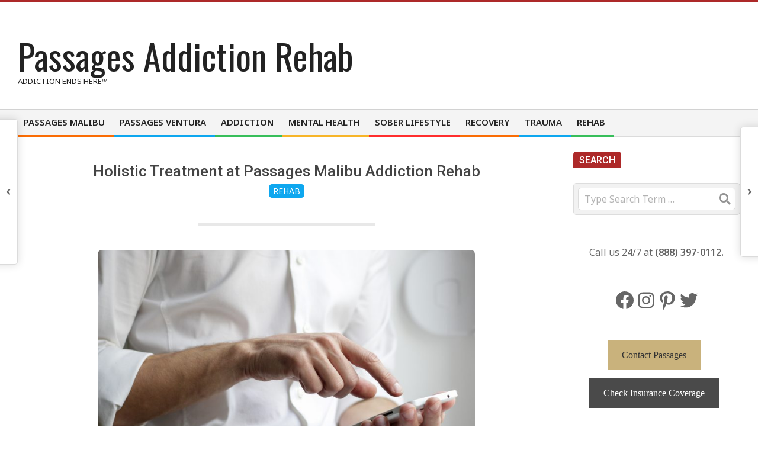

--- FILE ---
content_type: text/html; charset=UTF-8
request_url: https://b.passagesmalibu.com/passages-malibu-learn-more/
body_size: 18156
content:
<!DOCTYPE html>
<html lang="en-US">

<head>
<meta charset="UTF-8" />
<title>Holistic Treatment at Passages Malibu Addiction Rehab &#8211; Passages Addiction Rehab</title>
<meta name='robots' content='max-image-preview:large' />
<meta name="viewport" content="width=device-width, initial-scale=1" />
<meta name="generator" content="Magazine Lume 1.3.4" />
<link rel='dns-prefetch' href='//fonts.googleapis.com' />
<link rel="alternate" type="application/rss+xml" title="Passages Addiction Rehab &raquo; Feed" href="https://b.passagesmalibu.com/feed/" />
<link rel="alternate" title="oEmbed (JSON)" type="application/json+oembed" href="https://b.passagesmalibu.com/wp-json/oembed/1.0/embed?url=https%3A%2F%2Fb.passagesmalibu.com%2Fpassages-malibu-learn-more%2F" />
<link rel="alternate" title="oEmbed (XML)" type="text/xml+oembed" href="https://b.passagesmalibu.com/wp-json/oembed/1.0/embed?url=https%3A%2F%2Fb.passagesmalibu.com%2Fpassages-malibu-learn-more%2F&#038;format=xml" />
<link rel="preload" href="https://b.passagesmalibu.com/wp-content/themes/magazine-lume/library/fonticons/webfonts/fa-solid-900.woff2" as="font" crossorigin="anonymous">
<link rel="preload" href="https://b.passagesmalibu.com/wp-content/themes/magazine-lume/library/fonticons/webfonts/fa-regular-400.woff2" as="font" crossorigin="anonymous">
<link rel="preload" href="https://b.passagesmalibu.com/wp-content/themes/magazine-lume/library/fonticons/webfonts/fa-brands-400.woff2" as="font" crossorigin="anonymous">
		<!-- This site uses the Google Analytics by MonsterInsights plugin v9.11.1 - Using Analytics tracking - https://www.monsterinsights.com/ -->
							<script src="//www.googletagmanager.com/gtag/js?id=G-4GRH01ZEMP"  data-cfasync="false" data-wpfc-render="false" async></script>
			<script data-cfasync="false" data-wpfc-render="false">
				var mi_version = '9.11.1';
				var mi_track_user = true;
				var mi_no_track_reason = '';
								var MonsterInsightsDefaultLocations = {"page_location":"https:\/\/b.passagesmalibu.com\/passages-malibu-learn-more\/"};
								if ( typeof MonsterInsightsPrivacyGuardFilter === 'function' ) {
					var MonsterInsightsLocations = (typeof MonsterInsightsExcludeQuery === 'object') ? MonsterInsightsPrivacyGuardFilter( MonsterInsightsExcludeQuery ) : MonsterInsightsPrivacyGuardFilter( MonsterInsightsDefaultLocations );
				} else {
					var MonsterInsightsLocations = (typeof MonsterInsightsExcludeQuery === 'object') ? MonsterInsightsExcludeQuery : MonsterInsightsDefaultLocations;
				}

								var disableStrs = [
										'ga-disable-G-4GRH01ZEMP',
									];

				/* Function to detect opted out users */
				function __gtagTrackerIsOptedOut() {
					for (var index = 0; index < disableStrs.length; index++) {
						if (document.cookie.indexOf(disableStrs[index] + '=true') > -1) {
							return true;
						}
					}

					return false;
				}

				/* Disable tracking if the opt-out cookie exists. */
				if (__gtagTrackerIsOptedOut()) {
					for (var index = 0; index < disableStrs.length; index++) {
						window[disableStrs[index]] = true;
					}
				}

				/* Opt-out function */
				function __gtagTrackerOptout() {
					for (var index = 0; index < disableStrs.length; index++) {
						document.cookie = disableStrs[index] + '=true; expires=Thu, 31 Dec 2099 23:59:59 UTC; path=/';
						window[disableStrs[index]] = true;
					}
				}

				if ('undefined' === typeof gaOptout) {
					function gaOptout() {
						__gtagTrackerOptout();
					}
				}
								window.dataLayer = window.dataLayer || [];

				window.MonsterInsightsDualTracker = {
					helpers: {},
					trackers: {},
				};
				if (mi_track_user) {
					function __gtagDataLayer() {
						dataLayer.push(arguments);
					}

					function __gtagTracker(type, name, parameters) {
						if (!parameters) {
							parameters = {};
						}

						if (parameters.send_to) {
							__gtagDataLayer.apply(null, arguments);
							return;
						}

						if (type === 'event') {
														parameters.send_to = monsterinsights_frontend.v4_id;
							var hookName = name;
							if (typeof parameters['event_category'] !== 'undefined') {
								hookName = parameters['event_category'] + ':' + name;
							}

							if (typeof MonsterInsightsDualTracker.trackers[hookName] !== 'undefined') {
								MonsterInsightsDualTracker.trackers[hookName](parameters);
							} else {
								__gtagDataLayer('event', name, parameters);
							}
							
						} else {
							__gtagDataLayer.apply(null, arguments);
						}
					}

					__gtagTracker('js', new Date());
					__gtagTracker('set', {
						'developer_id.dZGIzZG': true,
											});
					if ( MonsterInsightsLocations.page_location ) {
						__gtagTracker('set', MonsterInsightsLocations);
					}
										__gtagTracker('config', 'G-4GRH01ZEMP', {"forceSSL":"true"} );
										window.gtag = __gtagTracker;										(function () {
						/* https://developers.google.com/analytics/devguides/collection/analyticsjs/ */
						/* ga and __gaTracker compatibility shim. */
						var noopfn = function () {
							return null;
						};
						var newtracker = function () {
							return new Tracker();
						};
						var Tracker = function () {
							return null;
						};
						var p = Tracker.prototype;
						p.get = noopfn;
						p.set = noopfn;
						p.send = function () {
							var args = Array.prototype.slice.call(arguments);
							args.unshift('send');
							__gaTracker.apply(null, args);
						};
						var __gaTracker = function () {
							var len = arguments.length;
							if (len === 0) {
								return;
							}
							var f = arguments[len - 1];
							if (typeof f !== 'object' || f === null || typeof f.hitCallback !== 'function') {
								if ('send' === arguments[0]) {
									var hitConverted, hitObject = false, action;
									if ('event' === arguments[1]) {
										if ('undefined' !== typeof arguments[3]) {
											hitObject = {
												'eventAction': arguments[3],
												'eventCategory': arguments[2],
												'eventLabel': arguments[4],
												'value': arguments[5] ? arguments[5] : 1,
											}
										}
									}
									if ('pageview' === arguments[1]) {
										if ('undefined' !== typeof arguments[2]) {
											hitObject = {
												'eventAction': 'page_view',
												'page_path': arguments[2],
											}
										}
									}
									if (typeof arguments[2] === 'object') {
										hitObject = arguments[2];
									}
									if (typeof arguments[5] === 'object') {
										Object.assign(hitObject, arguments[5]);
									}
									if ('undefined' !== typeof arguments[1].hitType) {
										hitObject = arguments[1];
										if ('pageview' === hitObject.hitType) {
											hitObject.eventAction = 'page_view';
										}
									}
									if (hitObject) {
										action = 'timing' === arguments[1].hitType ? 'timing_complete' : hitObject.eventAction;
										hitConverted = mapArgs(hitObject);
										__gtagTracker('event', action, hitConverted);
									}
								}
								return;
							}

							function mapArgs(args) {
								var arg, hit = {};
								var gaMap = {
									'eventCategory': 'event_category',
									'eventAction': 'event_action',
									'eventLabel': 'event_label',
									'eventValue': 'event_value',
									'nonInteraction': 'non_interaction',
									'timingCategory': 'event_category',
									'timingVar': 'name',
									'timingValue': 'value',
									'timingLabel': 'event_label',
									'page': 'page_path',
									'location': 'page_location',
									'title': 'page_title',
									'referrer' : 'page_referrer',
								};
								for (arg in args) {
																		if (!(!args.hasOwnProperty(arg) || !gaMap.hasOwnProperty(arg))) {
										hit[gaMap[arg]] = args[arg];
									} else {
										hit[arg] = args[arg];
									}
								}
								return hit;
							}

							try {
								f.hitCallback();
							} catch (ex) {
							}
						};
						__gaTracker.create = newtracker;
						__gaTracker.getByName = newtracker;
						__gaTracker.getAll = function () {
							return [];
						};
						__gaTracker.remove = noopfn;
						__gaTracker.loaded = true;
						window['__gaTracker'] = __gaTracker;
					})();
									} else {
										console.log("");
					(function () {
						function __gtagTracker() {
							return null;
						}

						window['__gtagTracker'] = __gtagTracker;
						window['gtag'] = __gtagTracker;
					})();
									}
			</script>
							<!-- / Google Analytics by MonsterInsights -->
		<style id='wp-img-auto-sizes-contain-inline-css'>
img:is([sizes=auto i],[sizes^="auto," i]){contain-intrinsic-size:3000px 1500px}
/*# sourceURL=wp-img-auto-sizes-contain-inline-css */
</style>
<style id='wp-emoji-styles-inline-css'>

	img.wp-smiley, img.emoji {
		display: inline !important;
		border: none !important;
		box-shadow: none !important;
		height: 1em !important;
		width: 1em !important;
		margin: 0 0.07em !important;
		vertical-align: -0.1em !important;
		background: none !important;
		padding: 0 !important;
	}
/*# sourceURL=wp-emoji-styles-inline-css */
</style>
<style id='wp-block-library-inline-css'>
:root{--wp-block-synced-color:#7a00df;--wp-block-synced-color--rgb:122,0,223;--wp-bound-block-color:var(--wp-block-synced-color);--wp-editor-canvas-background:#ddd;--wp-admin-theme-color:#007cba;--wp-admin-theme-color--rgb:0,124,186;--wp-admin-theme-color-darker-10:#006ba1;--wp-admin-theme-color-darker-10--rgb:0,107,160.5;--wp-admin-theme-color-darker-20:#005a87;--wp-admin-theme-color-darker-20--rgb:0,90,135;--wp-admin-border-width-focus:2px}@media (min-resolution:192dpi){:root{--wp-admin-border-width-focus:1.5px}}.wp-element-button{cursor:pointer}:root .has-very-light-gray-background-color{background-color:#eee}:root .has-very-dark-gray-background-color{background-color:#313131}:root .has-very-light-gray-color{color:#eee}:root .has-very-dark-gray-color{color:#313131}:root .has-vivid-green-cyan-to-vivid-cyan-blue-gradient-background{background:linear-gradient(135deg,#00d084,#0693e3)}:root .has-purple-crush-gradient-background{background:linear-gradient(135deg,#34e2e4,#4721fb 50%,#ab1dfe)}:root .has-hazy-dawn-gradient-background{background:linear-gradient(135deg,#faaca8,#dad0ec)}:root .has-subdued-olive-gradient-background{background:linear-gradient(135deg,#fafae1,#67a671)}:root .has-atomic-cream-gradient-background{background:linear-gradient(135deg,#fdd79a,#004a59)}:root .has-nightshade-gradient-background{background:linear-gradient(135deg,#330968,#31cdcf)}:root .has-midnight-gradient-background{background:linear-gradient(135deg,#020381,#2874fc)}:root{--wp--preset--font-size--normal:16px;--wp--preset--font-size--huge:42px}.has-regular-font-size{font-size:1em}.has-larger-font-size{font-size:2.625em}.has-normal-font-size{font-size:var(--wp--preset--font-size--normal)}.has-huge-font-size{font-size:var(--wp--preset--font-size--huge)}:root .has-text-align-center{text-align:center}:root .has-text-align-left{text-align:left}:root .has-text-align-right{text-align:right}.has-fit-text{white-space:nowrap!important}#end-resizable-editor-section{display:none}.aligncenter{clear:both}.items-justified-left{justify-content:flex-start}.items-justified-center{justify-content:center}.items-justified-right{justify-content:flex-end}.items-justified-space-between{justify-content:space-between}.screen-reader-text{word-wrap:normal!important;border:0;clip-path:inset(50%);height:1px;margin:-1px;overflow:hidden;padding:0;position:absolute;width:1px}.screen-reader-text:focus{background-color:#ddd;clip-path:none;color:#444;display:block;font-size:1em;height:auto;left:5px;line-height:normal;padding:15px 23px 14px;text-decoration:none;top:5px;width:auto;z-index:100000}html :where(.has-border-color){border-style:solid}html :where([style*=border-top-color]){border-top-style:solid}html :where([style*=border-right-color]){border-right-style:solid}html :where([style*=border-bottom-color]){border-bottom-style:solid}html :where([style*=border-left-color]){border-left-style:solid}html :where([style*=border-width]){border-style:solid}html :where([style*=border-top-width]){border-top-style:solid}html :where([style*=border-right-width]){border-right-style:solid}html :where([style*=border-bottom-width]){border-bottom-style:solid}html :where([style*=border-left-width]){border-left-style:solid}html :where(img[class*=wp-image-]){height:auto;max-width:100%}:where(figure){margin:0 0 1em}html :where(.is-position-sticky){--wp-admin--admin-bar--position-offset:var(--wp-admin--admin-bar--height,0px)}@media screen and (max-width:600px){html :where(.is-position-sticky){--wp-admin--admin-bar--position-offset:0px}}

/*# sourceURL=wp-block-library-inline-css */
</style><style id='wp-block-social-links-inline-css'>
.wp-block-social-links{background:none;box-sizing:border-box;margin-left:0;padding-left:0;padding-right:0;text-indent:0}.wp-block-social-links .wp-social-link a,.wp-block-social-links .wp-social-link a:hover{border-bottom:0;box-shadow:none;text-decoration:none}.wp-block-social-links .wp-social-link svg{height:1em;width:1em}.wp-block-social-links .wp-social-link span:not(.screen-reader-text){font-size:.65em;margin-left:.5em;margin-right:.5em}.wp-block-social-links.has-small-icon-size{font-size:16px}.wp-block-social-links,.wp-block-social-links.has-normal-icon-size{font-size:24px}.wp-block-social-links.has-large-icon-size{font-size:36px}.wp-block-social-links.has-huge-icon-size{font-size:48px}.wp-block-social-links.aligncenter{display:flex;justify-content:center}.wp-block-social-links.alignright{justify-content:flex-end}.wp-block-social-link{border-radius:9999px;display:block}@media not (prefers-reduced-motion){.wp-block-social-link{transition:transform .1s ease}}.wp-block-social-link{height:auto}.wp-block-social-link a{align-items:center;display:flex;line-height:0}.wp-block-social-link:hover{transform:scale(1.1)}.wp-block-social-links .wp-block-social-link.wp-social-link{display:inline-block;margin:0;padding:0}.wp-block-social-links .wp-block-social-link.wp-social-link .wp-block-social-link-anchor,.wp-block-social-links .wp-block-social-link.wp-social-link .wp-block-social-link-anchor svg,.wp-block-social-links .wp-block-social-link.wp-social-link .wp-block-social-link-anchor:active,.wp-block-social-links .wp-block-social-link.wp-social-link .wp-block-social-link-anchor:hover,.wp-block-social-links .wp-block-social-link.wp-social-link .wp-block-social-link-anchor:visited{fill:currentColor;color:currentColor}:where(.wp-block-social-links:not(.is-style-logos-only)) .wp-social-link{background-color:#f0f0f0;color:#444}:where(.wp-block-social-links:not(.is-style-logos-only)) .wp-social-link-amazon{background-color:#f90;color:#fff}:where(.wp-block-social-links:not(.is-style-logos-only)) .wp-social-link-bandcamp{background-color:#1ea0c3;color:#fff}:where(.wp-block-social-links:not(.is-style-logos-only)) .wp-social-link-behance{background-color:#0757fe;color:#fff}:where(.wp-block-social-links:not(.is-style-logos-only)) .wp-social-link-bluesky{background-color:#0a7aff;color:#fff}:where(.wp-block-social-links:not(.is-style-logos-only)) .wp-social-link-codepen{background-color:#1e1f26;color:#fff}:where(.wp-block-social-links:not(.is-style-logos-only)) .wp-social-link-deviantart{background-color:#02e49b;color:#fff}:where(.wp-block-social-links:not(.is-style-logos-only)) .wp-social-link-discord{background-color:#5865f2;color:#fff}:where(.wp-block-social-links:not(.is-style-logos-only)) .wp-social-link-dribbble{background-color:#e94c89;color:#fff}:where(.wp-block-social-links:not(.is-style-logos-only)) .wp-social-link-dropbox{background-color:#4280ff;color:#fff}:where(.wp-block-social-links:not(.is-style-logos-only)) .wp-social-link-etsy{background-color:#f45800;color:#fff}:where(.wp-block-social-links:not(.is-style-logos-only)) .wp-social-link-facebook{background-color:#0866ff;color:#fff}:where(.wp-block-social-links:not(.is-style-logos-only)) .wp-social-link-fivehundredpx{background-color:#000;color:#fff}:where(.wp-block-social-links:not(.is-style-logos-only)) .wp-social-link-flickr{background-color:#0461dd;color:#fff}:where(.wp-block-social-links:not(.is-style-logos-only)) .wp-social-link-foursquare{background-color:#e65678;color:#fff}:where(.wp-block-social-links:not(.is-style-logos-only)) .wp-social-link-github{background-color:#24292d;color:#fff}:where(.wp-block-social-links:not(.is-style-logos-only)) .wp-social-link-goodreads{background-color:#eceadd;color:#382110}:where(.wp-block-social-links:not(.is-style-logos-only)) .wp-social-link-google{background-color:#ea4434;color:#fff}:where(.wp-block-social-links:not(.is-style-logos-only)) .wp-social-link-gravatar{background-color:#1d4fc4;color:#fff}:where(.wp-block-social-links:not(.is-style-logos-only)) .wp-social-link-instagram{background-color:#f00075;color:#fff}:where(.wp-block-social-links:not(.is-style-logos-only)) .wp-social-link-lastfm{background-color:#e21b24;color:#fff}:where(.wp-block-social-links:not(.is-style-logos-only)) .wp-social-link-linkedin{background-color:#0d66c2;color:#fff}:where(.wp-block-social-links:not(.is-style-logos-only)) .wp-social-link-mastodon{background-color:#3288d4;color:#fff}:where(.wp-block-social-links:not(.is-style-logos-only)) .wp-social-link-medium{background-color:#000;color:#fff}:where(.wp-block-social-links:not(.is-style-logos-only)) .wp-social-link-meetup{background-color:#f6405f;color:#fff}:where(.wp-block-social-links:not(.is-style-logos-only)) .wp-social-link-patreon{background-color:#000;color:#fff}:where(.wp-block-social-links:not(.is-style-logos-only)) .wp-social-link-pinterest{background-color:#e60122;color:#fff}:where(.wp-block-social-links:not(.is-style-logos-only)) .wp-social-link-pocket{background-color:#ef4155;color:#fff}:where(.wp-block-social-links:not(.is-style-logos-only)) .wp-social-link-reddit{background-color:#ff4500;color:#fff}:where(.wp-block-social-links:not(.is-style-logos-only)) .wp-social-link-skype{background-color:#0478d7;color:#fff}:where(.wp-block-social-links:not(.is-style-logos-only)) .wp-social-link-snapchat{stroke:#000;background-color:#fefc00;color:#fff}:where(.wp-block-social-links:not(.is-style-logos-only)) .wp-social-link-soundcloud{background-color:#ff5600;color:#fff}:where(.wp-block-social-links:not(.is-style-logos-only)) .wp-social-link-spotify{background-color:#1bd760;color:#fff}:where(.wp-block-social-links:not(.is-style-logos-only)) .wp-social-link-telegram{background-color:#2aabee;color:#fff}:where(.wp-block-social-links:not(.is-style-logos-only)) .wp-social-link-threads{background-color:#000;color:#fff}:where(.wp-block-social-links:not(.is-style-logos-only)) .wp-social-link-tiktok{background-color:#000;color:#fff}:where(.wp-block-social-links:not(.is-style-logos-only)) .wp-social-link-tumblr{background-color:#011835;color:#fff}:where(.wp-block-social-links:not(.is-style-logos-only)) .wp-social-link-twitch{background-color:#6440a4;color:#fff}:where(.wp-block-social-links:not(.is-style-logos-only)) .wp-social-link-twitter{background-color:#1da1f2;color:#fff}:where(.wp-block-social-links:not(.is-style-logos-only)) .wp-social-link-vimeo{background-color:#1eb7ea;color:#fff}:where(.wp-block-social-links:not(.is-style-logos-only)) .wp-social-link-vk{background-color:#4680c2;color:#fff}:where(.wp-block-social-links:not(.is-style-logos-only)) .wp-social-link-wordpress{background-color:#3499cd;color:#fff}:where(.wp-block-social-links:not(.is-style-logos-only)) .wp-social-link-whatsapp{background-color:#25d366;color:#fff}:where(.wp-block-social-links:not(.is-style-logos-only)) .wp-social-link-x{background-color:#000;color:#fff}:where(.wp-block-social-links:not(.is-style-logos-only)) .wp-social-link-yelp{background-color:#d32422;color:#fff}:where(.wp-block-social-links:not(.is-style-logos-only)) .wp-social-link-youtube{background-color:red;color:#fff}:where(.wp-block-social-links.is-style-logos-only) .wp-social-link{background:none}:where(.wp-block-social-links.is-style-logos-only) .wp-social-link svg{height:1.25em;width:1.25em}:where(.wp-block-social-links.is-style-logos-only) .wp-social-link-amazon{color:#f90}:where(.wp-block-social-links.is-style-logos-only) .wp-social-link-bandcamp{color:#1ea0c3}:where(.wp-block-social-links.is-style-logos-only) .wp-social-link-behance{color:#0757fe}:where(.wp-block-social-links.is-style-logos-only) .wp-social-link-bluesky{color:#0a7aff}:where(.wp-block-social-links.is-style-logos-only) .wp-social-link-codepen{color:#1e1f26}:where(.wp-block-social-links.is-style-logos-only) .wp-social-link-deviantart{color:#02e49b}:where(.wp-block-social-links.is-style-logos-only) .wp-social-link-discord{color:#5865f2}:where(.wp-block-social-links.is-style-logos-only) .wp-social-link-dribbble{color:#e94c89}:where(.wp-block-social-links.is-style-logos-only) .wp-social-link-dropbox{color:#4280ff}:where(.wp-block-social-links.is-style-logos-only) .wp-social-link-etsy{color:#f45800}:where(.wp-block-social-links.is-style-logos-only) .wp-social-link-facebook{color:#0866ff}:where(.wp-block-social-links.is-style-logos-only) .wp-social-link-fivehundredpx{color:#000}:where(.wp-block-social-links.is-style-logos-only) .wp-social-link-flickr{color:#0461dd}:where(.wp-block-social-links.is-style-logos-only) .wp-social-link-foursquare{color:#e65678}:where(.wp-block-social-links.is-style-logos-only) .wp-social-link-github{color:#24292d}:where(.wp-block-social-links.is-style-logos-only) .wp-social-link-goodreads{color:#382110}:where(.wp-block-social-links.is-style-logos-only) .wp-social-link-google{color:#ea4434}:where(.wp-block-social-links.is-style-logos-only) .wp-social-link-gravatar{color:#1d4fc4}:where(.wp-block-social-links.is-style-logos-only) .wp-social-link-instagram{color:#f00075}:where(.wp-block-social-links.is-style-logos-only) .wp-social-link-lastfm{color:#e21b24}:where(.wp-block-social-links.is-style-logos-only) .wp-social-link-linkedin{color:#0d66c2}:where(.wp-block-social-links.is-style-logos-only) .wp-social-link-mastodon{color:#3288d4}:where(.wp-block-social-links.is-style-logos-only) .wp-social-link-medium{color:#000}:where(.wp-block-social-links.is-style-logos-only) .wp-social-link-meetup{color:#f6405f}:where(.wp-block-social-links.is-style-logos-only) .wp-social-link-patreon{color:#000}:where(.wp-block-social-links.is-style-logos-only) .wp-social-link-pinterest{color:#e60122}:where(.wp-block-social-links.is-style-logos-only) .wp-social-link-pocket{color:#ef4155}:where(.wp-block-social-links.is-style-logos-only) .wp-social-link-reddit{color:#ff4500}:where(.wp-block-social-links.is-style-logos-only) .wp-social-link-skype{color:#0478d7}:where(.wp-block-social-links.is-style-logos-only) .wp-social-link-snapchat{stroke:#000;color:#fff}:where(.wp-block-social-links.is-style-logos-only) .wp-social-link-soundcloud{color:#ff5600}:where(.wp-block-social-links.is-style-logos-only) .wp-social-link-spotify{color:#1bd760}:where(.wp-block-social-links.is-style-logos-only) .wp-social-link-telegram{color:#2aabee}:where(.wp-block-social-links.is-style-logos-only) .wp-social-link-threads{color:#000}:where(.wp-block-social-links.is-style-logos-only) .wp-social-link-tiktok{color:#000}:where(.wp-block-social-links.is-style-logos-only) .wp-social-link-tumblr{color:#011835}:where(.wp-block-social-links.is-style-logos-only) .wp-social-link-twitch{color:#6440a4}:where(.wp-block-social-links.is-style-logos-only) .wp-social-link-twitter{color:#1da1f2}:where(.wp-block-social-links.is-style-logos-only) .wp-social-link-vimeo{color:#1eb7ea}:where(.wp-block-social-links.is-style-logos-only) .wp-social-link-vk{color:#4680c2}:where(.wp-block-social-links.is-style-logos-only) .wp-social-link-whatsapp{color:#25d366}:where(.wp-block-social-links.is-style-logos-only) .wp-social-link-wordpress{color:#3499cd}:where(.wp-block-social-links.is-style-logos-only) .wp-social-link-x{color:#000}:where(.wp-block-social-links.is-style-logos-only) .wp-social-link-yelp{color:#d32422}:where(.wp-block-social-links.is-style-logos-only) .wp-social-link-youtube{color:red}.wp-block-social-links.is-style-pill-shape .wp-social-link{width:auto}:root :where(.wp-block-social-links .wp-social-link a){padding:.25em}:root :where(.wp-block-social-links.is-style-logos-only .wp-social-link a){padding:0}:root :where(.wp-block-social-links.is-style-pill-shape .wp-social-link a){padding-left:.6666666667em;padding-right:.6666666667em}.wp-block-social-links:not(.has-icon-color):not(.has-icon-background-color) .wp-social-link-snapchat .wp-block-social-link-label{color:#000}
/*# sourceURL=https://b.passagesmalibu.com/wp-content/plugins/gutenberg/build/styles/block-library/social-links/style.min.css */
</style>
<style id='wp-block-paragraph-inline-css'>
.is-small-text{font-size:.875em}.is-regular-text{font-size:1em}.is-large-text{font-size:2.25em}.is-larger-text{font-size:3em}.has-drop-cap:not(:focus):first-letter{float:left;font-size:8.4em;font-style:normal;font-weight:100;line-height:.68;margin:.05em .1em 0 0;text-transform:uppercase}body.rtl .has-drop-cap:not(:focus):first-letter{float:none;margin-left:.1em}p.has-drop-cap.has-background{overflow:hidden}:root :where(p.has-background){padding:1.25em 2.375em}:where(p.has-text-color:not(.has-link-color)) a{color:inherit}p.has-text-align-left[style*="writing-mode:vertical-lr"],p.has-text-align-right[style*="writing-mode:vertical-rl"]{rotate:180deg}
/*# sourceURL=https://b.passagesmalibu.com/wp-content/plugins/gutenberg/build/styles/block-library/paragraph/style.min.css */
</style>
<style id='global-styles-inline-css'>
:root{--wp--preset--aspect-ratio--square: 1;--wp--preset--aspect-ratio--4-3: 4/3;--wp--preset--aspect-ratio--3-4: 3/4;--wp--preset--aspect-ratio--3-2: 3/2;--wp--preset--aspect-ratio--2-3: 2/3;--wp--preset--aspect-ratio--16-9: 16/9;--wp--preset--aspect-ratio--9-16: 9/16;--wp--preset--color--black: #000000;--wp--preset--color--cyan-bluish-gray: #abb8c3;--wp--preset--color--white: #ffffff;--wp--preset--color--pale-pink: #f78da7;--wp--preset--color--vivid-red: #cf2e2e;--wp--preset--color--luminous-vivid-orange: #ff6900;--wp--preset--color--luminous-vivid-amber: #fcb900;--wp--preset--color--light-green-cyan: #7bdcb5;--wp--preset--color--vivid-green-cyan: #00d084;--wp--preset--color--pale-cyan-blue: #8ed1fc;--wp--preset--color--vivid-cyan-blue: #0693e3;--wp--preset--color--vivid-purple: #9b51e0;--wp--preset--color--accent: #ad2929;--wp--preset--color--accent-font: #ffffff;--wp--preset--gradient--vivid-cyan-blue-to-vivid-purple: linear-gradient(135deg,rgb(6,147,227) 0%,rgb(155,81,224) 100%);--wp--preset--gradient--light-green-cyan-to-vivid-green-cyan: linear-gradient(135deg,rgb(122,220,180) 0%,rgb(0,208,130) 100%);--wp--preset--gradient--luminous-vivid-amber-to-luminous-vivid-orange: linear-gradient(135deg,rgb(252,185,0) 0%,rgb(255,105,0) 100%);--wp--preset--gradient--luminous-vivid-orange-to-vivid-red: linear-gradient(135deg,rgb(255,105,0) 0%,rgb(207,46,46) 100%);--wp--preset--gradient--very-light-gray-to-cyan-bluish-gray: linear-gradient(135deg,rgb(238,238,238) 0%,rgb(169,184,195) 100%);--wp--preset--gradient--cool-to-warm-spectrum: linear-gradient(135deg,rgb(74,234,220) 0%,rgb(151,120,209) 20%,rgb(207,42,186) 40%,rgb(238,44,130) 60%,rgb(251,105,98) 80%,rgb(254,248,76) 100%);--wp--preset--gradient--blush-light-purple: linear-gradient(135deg,rgb(255,206,236) 0%,rgb(152,150,240) 100%);--wp--preset--gradient--blush-bordeaux: linear-gradient(135deg,rgb(254,205,165) 0%,rgb(254,45,45) 50%,rgb(107,0,62) 100%);--wp--preset--gradient--luminous-dusk: linear-gradient(135deg,rgb(255,203,112) 0%,rgb(199,81,192) 50%,rgb(65,88,208) 100%);--wp--preset--gradient--pale-ocean: linear-gradient(135deg,rgb(255,245,203) 0%,rgb(182,227,212) 50%,rgb(51,167,181) 100%);--wp--preset--gradient--electric-grass: linear-gradient(135deg,rgb(202,248,128) 0%,rgb(113,206,126) 100%);--wp--preset--gradient--midnight: linear-gradient(135deg,rgb(2,3,129) 0%,rgb(40,116,252) 100%);--wp--preset--font-size--small: 13px;--wp--preset--font-size--medium: 20px;--wp--preset--font-size--large: 36px;--wp--preset--font-size--x-large: 42px;--wp--preset--spacing--20: 0.44rem;--wp--preset--spacing--30: 0.67rem;--wp--preset--spacing--40: 1rem;--wp--preset--spacing--50: 1.5rem;--wp--preset--spacing--60: 2.25rem;--wp--preset--spacing--70: 3.38rem;--wp--preset--spacing--80: 5.06rem;--wp--preset--shadow--natural: 6px 6px 9px rgba(0, 0, 0, 0.2);--wp--preset--shadow--deep: 12px 12px 50px rgba(0, 0, 0, 0.4);--wp--preset--shadow--sharp: 6px 6px 0px rgba(0, 0, 0, 0.2);--wp--preset--shadow--outlined: 6px 6px 0px -3px rgb(255, 255, 255), 6px 6px rgb(0, 0, 0);--wp--preset--shadow--crisp: 6px 6px 0px rgb(0, 0, 0);}:where(body) { margin: 0; }:where(.is-layout-flex){gap: 0.5em;}:where(.is-layout-grid){gap: 0.5em;}body .is-layout-flex{display: flex;}.is-layout-flex{flex-wrap: wrap;align-items: center;}.is-layout-flex > :is(*, div){margin: 0;}body .is-layout-grid{display: grid;}.is-layout-grid > :is(*, div){margin: 0;}body{padding-top: 0px;padding-right: 0px;padding-bottom: 0px;padding-left: 0px;}a:where(:not(.wp-element-button)){text-decoration: underline;}:root :where(.wp-element-button, .wp-block-button__link){background-color: #32373c;border-width: 0;color: #fff;font-family: inherit;font-size: inherit;font-style: inherit;font-weight: inherit;letter-spacing: inherit;line-height: inherit;padding-top: calc(0.667em + 2px);padding-right: calc(1.333em + 2px);padding-bottom: calc(0.667em + 2px);padding-left: calc(1.333em + 2px);text-decoration: none;text-transform: inherit;}.has-black-color{color: var(--wp--preset--color--black) !important;}.has-cyan-bluish-gray-color{color: var(--wp--preset--color--cyan-bluish-gray) !important;}.has-white-color{color: var(--wp--preset--color--white) !important;}.has-pale-pink-color{color: var(--wp--preset--color--pale-pink) !important;}.has-vivid-red-color{color: var(--wp--preset--color--vivid-red) !important;}.has-luminous-vivid-orange-color{color: var(--wp--preset--color--luminous-vivid-orange) !important;}.has-luminous-vivid-amber-color{color: var(--wp--preset--color--luminous-vivid-amber) !important;}.has-light-green-cyan-color{color: var(--wp--preset--color--light-green-cyan) !important;}.has-vivid-green-cyan-color{color: var(--wp--preset--color--vivid-green-cyan) !important;}.has-pale-cyan-blue-color{color: var(--wp--preset--color--pale-cyan-blue) !important;}.has-vivid-cyan-blue-color{color: var(--wp--preset--color--vivid-cyan-blue) !important;}.has-vivid-purple-color{color: var(--wp--preset--color--vivid-purple) !important;}.has-accent-color{color: var(--wp--preset--color--accent) !important;}.has-accent-font-color{color: var(--wp--preset--color--accent-font) !important;}.has-black-background-color{background-color: var(--wp--preset--color--black) !important;}.has-cyan-bluish-gray-background-color{background-color: var(--wp--preset--color--cyan-bluish-gray) !important;}.has-white-background-color{background-color: var(--wp--preset--color--white) !important;}.has-pale-pink-background-color{background-color: var(--wp--preset--color--pale-pink) !important;}.has-vivid-red-background-color{background-color: var(--wp--preset--color--vivid-red) !important;}.has-luminous-vivid-orange-background-color{background-color: var(--wp--preset--color--luminous-vivid-orange) !important;}.has-luminous-vivid-amber-background-color{background-color: var(--wp--preset--color--luminous-vivid-amber) !important;}.has-light-green-cyan-background-color{background-color: var(--wp--preset--color--light-green-cyan) !important;}.has-vivid-green-cyan-background-color{background-color: var(--wp--preset--color--vivid-green-cyan) !important;}.has-pale-cyan-blue-background-color{background-color: var(--wp--preset--color--pale-cyan-blue) !important;}.has-vivid-cyan-blue-background-color{background-color: var(--wp--preset--color--vivid-cyan-blue) !important;}.has-vivid-purple-background-color{background-color: var(--wp--preset--color--vivid-purple) !important;}.has-accent-background-color{background-color: var(--wp--preset--color--accent) !important;}.has-accent-font-background-color{background-color: var(--wp--preset--color--accent-font) !important;}.has-black-border-color{border-color: var(--wp--preset--color--black) !important;}.has-cyan-bluish-gray-border-color{border-color: var(--wp--preset--color--cyan-bluish-gray) !important;}.has-white-border-color{border-color: var(--wp--preset--color--white) !important;}.has-pale-pink-border-color{border-color: var(--wp--preset--color--pale-pink) !important;}.has-vivid-red-border-color{border-color: var(--wp--preset--color--vivid-red) !important;}.has-luminous-vivid-orange-border-color{border-color: var(--wp--preset--color--luminous-vivid-orange) !important;}.has-luminous-vivid-amber-border-color{border-color: var(--wp--preset--color--luminous-vivid-amber) !important;}.has-light-green-cyan-border-color{border-color: var(--wp--preset--color--light-green-cyan) !important;}.has-vivid-green-cyan-border-color{border-color: var(--wp--preset--color--vivid-green-cyan) !important;}.has-pale-cyan-blue-border-color{border-color: var(--wp--preset--color--pale-cyan-blue) !important;}.has-vivid-cyan-blue-border-color{border-color: var(--wp--preset--color--vivid-cyan-blue) !important;}.has-vivid-purple-border-color{border-color: var(--wp--preset--color--vivid-purple) !important;}.has-accent-border-color{border-color: var(--wp--preset--color--accent) !important;}.has-accent-font-border-color{border-color: var(--wp--preset--color--accent-font) !important;}.has-vivid-cyan-blue-to-vivid-purple-gradient-background{background: var(--wp--preset--gradient--vivid-cyan-blue-to-vivid-purple) !important;}.has-light-green-cyan-to-vivid-green-cyan-gradient-background{background: var(--wp--preset--gradient--light-green-cyan-to-vivid-green-cyan) !important;}.has-luminous-vivid-amber-to-luminous-vivid-orange-gradient-background{background: var(--wp--preset--gradient--luminous-vivid-amber-to-luminous-vivid-orange) !important;}.has-luminous-vivid-orange-to-vivid-red-gradient-background{background: var(--wp--preset--gradient--luminous-vivid-orange-to-vivid-red) !important;}.has-very-light-gray-to-cyan-bluish-gray-gradient-background{background: var(--wp--preset--gradient--very-light-gray-to-cyan-bluish-gray) !important;}.has-cool-to-warm-spectrum-gradient-background{background: var(--wp--preset--gradient--cool-to-warm-spectrum) !important;}.has-blush-light-purple-gradient-background{background: var(--wp--preset--gradient--blush-light-purple) !important;}.has-blush-bordeaux-gradient-background{background: var(--wp--preset--gradient--blush-bordeaux) !important;}.has-luminous-dusk-gradient-background{background: var(--wp--preset--gradient--luminous-dusk) !important;}.has-pale-ocean-gradient-background{background: var(--wp--preset--gradient--pale-ocean) !important;}.has-electric-grass-gradient-background{background: var(--wp--preset--gradient--electric-grass) !important;}.has-midnight-gradient-background{background: var(--wp--preset--gradient--midnight) !important;}.has-small-font-size{font-size: var(--wp--preset--font-size--small) !important;}.has-medium-font-size{font-size: var(--wp--preset--font-size--medium) !important;}.has-large-font-size{font-size: var(--wp--preset--font-size--large) !important;}.has-x-large-font-size{font-size: var(--wp--preset--font-size--x-large) !important;}
/*# sourceURL=global-styles-inline-css */
</style>
<style id='core-block-supports-inline-css'>
.wp-container-core-social-links-is-layout-16018d1d{justify-content:center;}
/*# sourceURL=core-block-supports-inline-css */
</style>

<style id='classic-theme-styles-inline-css'>
.wp-block-button__link{background-color:#32373c;border-radius:9999px;box-shadow:none;color:#fff;font-size:1.125em;padding:calc(.667em + 2px) calc(1.333em + 2px);text-decoration:none}.wp-block-file__button{background:#32373c;color:#fff}.wp-block-accordion-heading{margin:0}.wp-block-accordion-heading__toggle{background-color:inherit!important;color:inherit!important}.wp-block-accordion-heading__toggle:not(:focus-visible){outline:none}.wp-block-accordion-heading__toggle:focus,.wp-block-accordion-heading__toggle:hover{background-color:inherit!important;border:none;box-shadow:none;color:inherit;padding:var(--wp--preset--spacing--20,1em) 0;text-decoration:none}.wp-block-accordion-heading__toggle:focus-visible{outline:auto;outline-offset:0}
/*# sourceURL=https://b.passagesmalibu.com/wp-content/plugins/gutenberg/build/styles/block-library/classic.min.css */
</style>
<link rel='stylesheet' id='font-awesome-css' href='https://b.passagesmalibu.com/wp-content/themes/magazine-lume/library/fonticons/font-awesome.min.css?ver=5.15.4' media='all' />
<link rel='stylesheet' id='hoot-style-css' href='https://b.passagesmalibu.com/wp-content/themes/magazine-lume/style.css?ver=1.3.4' media='all' />
<link rel='stylesheet' id='aos-css' href='https://b.passagesmalibu.com/wp-content/themes/magazine-lume/js/aos.css?ver=2.3.4' media='all' />
<link rel='stylesheet' id='hoot-wpblocks-css' href='https://b.passagesmalibu.com/wp-content/themes/magazine-lume/include/blocks/wpblocks.css?ver=1.3.4' media='all' />
<style id='hoot-wpblocks-inline-css'>
:root { --hoot-radius-button: 5px; --hoot-radius-base: 5px; --hoot-radius-small: 3px; --hoot-radius-medium: 7px; --hoot-radius-big: 7px; --hoot-radius-limit12: 5px; --hoot-radius-limit20: 5px; --hoot-radius-limit50: 5px; --hoot-widget-margin: 50px; --hoot-logo-family: Oswald, sans-serif; --hoot-logo-size: 60px; --hoot-logo-lheight: 1em; --hoot-logo-lspace: 0px; --hoot-logo-weight: 400; --hoot-logo-style: normal; --hoot-logo-trans: none; --hoot-logo-deco: none; --hoot-logo-color: #222222; --hoot-logo-line1-size: 56px; --hoot-logo-line2-size: 20px; --hoot-h1-size: 30px; --hoot-h2-size: 26px; --hoot-h3-size: 24px; --hoot-h4-size: 22px; --hoot-h5-size: 20px; --hoot-h6-size: 16px; --hoot-widgethead-size: 16px; --hoot-footerhead-size: 16px; --hoot-headings-color: #444444; --hoot-headings-family: Roboto, sans-serif; --hoot-headings-weight: 500; --hoot-headings-style: normal; --hoot-headings-trans: none; --hoot-headings-deco: none; --hoot-subheadings-color: #838383; --hoot-subheadings-family: "Noto Sans", sans-serif; --hoot-subheadings-weight: 400; --hoot-subheadings-style: italic; --hoot-subheadings-trans: none; --hoot-subheadings-deco: none; --hoot-linkcolor: #ad2929; --hoot-linkhovercolor: #501313; --hoot-basefont-color: #666666; --hoot-basefont-family: "Noto Sans", sans-serif; --hoot-basefont-size: 16px; --hoot-basefont-lheight: 1.65em; --hoot-basefont-lspace: 0px; --hoot-basefont-weight: 400; --hoot-basefont-style: normal; --hoot-basefont-trans: none; --hoot-basefont-light: #ababab; --hoot-accentcolor: #ad2929; --hoot-accentfont: #ffffff; --hoot-buttoncolor: #ad2929; --hoot-buttonfont: #ffffff; --hoot-body-bg: #ffffff; --hoot-box-bg: #ffffff; --hoot-article-bg: #f8f8f8; --hoot-goto-offset: 60px; --hoot-logo-iconsize: 50px; --hoot-logo-maximgwidth: 350px; --hoot-sticky-dtplogozoom: 0.65; --hoot-sticky-moblogozoom: 0.5; --hoot-topbar-padding: 0px 0px 0px 0px; --hoot-logo-margin: 40px 0px 40px 0px; --hoot-below-sitehead-padding: 0px 0px 0px 0px; --hoot-subfooter-padding: 35px 0px 40px 0px; --hoot-footer-padding: 50px 0 45px 0; --hoot-postfooter-padding: 20px 0 20px 0; --hoot-textstyle-topannbg: #00000080; --hoot-textstyle-topanncol: #eeeeee; --hoot-textstyle-belowshbg: #f7f7f7; --hoot-textstyle-belowshcol: #666666; --hoot-article-width: 800px; --hoot-article-width-nosb: 1400px; --hoot-fimg-minheight: 400px; --hoot-fimg-conpad: 60px; --hoot-fimg-imgpad: 15px; --hoot-fimg-headsize: 28px; --hoot-fimg-subheadsize: 16px; --hoot-fimg-textsize: 16px; --hoot-fimg-btnsize: 16px; --hoot-fimg-bg: #ffffff; --hoot-fimg-headcolor: #ffffff; --hoot-fimg-subheadcolor: #ffffff; --hoot-fimg-textcolor: #ffffff; --hoot-fimg-conbg: #00000099; --hoot-fimg-overlay: #00000026; }  #menu-item-1878,#menu-item-1878 .menu-tag { border-color: #fa6c04; } #menu-item-1878.current-menu-item:not(.nohighlight) > a, #menu-item-1878.current-menu-ancestor > a, #menu-item-1878:hover > a { color: #fa6c04; } #menu-item-1878 ul li.current-menu-item:not(.nohighlight) > a, #menu-item-1878 ul li.current-menu-ancestor > a, #menu-item-1878 ul li:hover > a,#menu-item-1878 .menu-tag { background: #fa6c04; color: #ffffff; } #menu-item-1879,#menu-item-1879 .menu-tag { border-color: #0ea7ef; } #menu-item-1879.current-menu-item:not(.nohighlight) > a, #menu-item-1879.current-menu-ancestor > a, #menu-item-1879:hover > a { color: #0ea7ef; } #menu-item-1879 ul li.current-menu-item:not(.nohighlight) > a, #menu-item-1879 ul li.current-menu-ancestor > a, #menu-item-1879 ul li:hover > a,#menu-item-1879 .menu-tag { background: #0ea7ef; color: #ffffff; } #menu-item-4715,#menu-item-4715 .menu-tag { border-color: #37be5a; } #menu-item-4715.current-menu-item:not(.nohighlight) > a, #menu-item-4715.current-menu-ancestor > a, #menu-item-4715:hover > a { color: #37be5a; } #menu-item-4715 ul li.current-menu-item:not(.nohighlight) > a, #menu-item-4715 ul li.current-menu-ancestor > a, #menu-item-4715 ul li:hover > a,#menu-item-4715 .menu-tag { background: #37be5a; color: #ffffff; } #menu-item-4716,#menu-item-4716 .menu-tag { border-color: #f7b528; } #menu-item-4716.current-menu-item:not(.nohighlight) > a, #menu-item-4716.current-menu-ancestor > a, #menu-item-4716:hover > a { color: #f7b528; } #menu-item-4716 ul li.current-menu-item:not(.nohighlight) > a, #menu-item-4716 ul li.current-menu-ancestor > a, #menu-item-4716 ul li:hover > a,#menu-item-4716 .menu-tag { background: #f7b528; color: #ffffff; } #menu-item-4717,#menu-item-4717 .menu-tag { border-color: #ff2d2d; } #menu-item-4717.current-menu-item:not(.nohighlight) > a, #menu-item-4717.current-menu-ancestor > a, #menu-item-4717:hover > a { color: #ff2d2d; } #menu-item-4717 ul li.current-menu-item:not(.nohighlight) > a, #menu-item-4717 ul li.current-menu-ancestor > a, #menu-item-4717 ul li:hover > a,#menu-item-4717 .menu-tag { background: #ff2d2d; color: #ffffff; } #menu-item-4718,#menu-item-4718 .menu-tag { border-color: #fa6c04; } #menu-item-4718.current-menu-item:not(.nohighlight) > a, #menu-item-4718.current-menu-ancestor > a, #menu-item-4718:hover > a { color: #fa6c04; } #menu-item-4718 ul li.current-menu-item:not(.nohighlight) > a, #menu-item-4718 ul li.current-menu-ancestor > a, #menu-item-4718 ul li:hover > a,#menu-item-4718 .menu-tag { background: #fa6c04; color: #ffffff; } #menu-item-4723,#menu-item-4723 .menu-tag { border-color: #0ea7ef; } #menu-item-4723.current-menu-item:not(.nohighlight) > a, #menu-item-4723.current-menu-ancestor > a, #menu-item-4723:hover > a { color: #0ea7ef; } #menu-item-4723 ul li.current-menu-item:not(.nohighlight) > a, #menu-item-4723 ul li.current-menu-ancestor > a, #menu-item-4723 ul li:hover > a,#menu-item-4723 .menu-tag { background: #0ea7ef; color: #ffffff; } #menu-item-4724,#menu-item-4724 .menu-tag { border-color: #37be5a; } #menu-item-4724.current-menu-item:not(.nohighlight) > a, #menu-item-4724.current-menu-ancestor > a, #menu-item-4724:hover > a { color: #37be5a; } #menu-item-4724 ul li.current-menu-item:not(.nohighlight) > a, #menu-item-4724 ul li.current-menu-ancestor > a, #menu-item-4724 ul li:hover > a,#menu-item-4724 .menu-tag { background: #37be5a; color: #ffffff; } .catblock-2 { color: #ffffff; background: #fa6c04; border-color: #fa6c04; } .catblock-2:hover { background: #ffffff; color: #fa6c04; } .catblock-3 { color: #ffffff; background: #0ea7ef; border-color: #0ea7ef; } .catblock-3:hover { background: #ffffff; color: #0ea7ef; } .catblock-4 { color: #ffffff; background: #37be5a; border-color: #37be5a; } .catblock-4:hover { background: #ffffff; color: #37be5a; } .catblock-5 { color: #ffffff; background: #f7b528; border-color: #f7b528; } .catblock-5:hover { background: #ffffff; color: #f7b528; } .catblock-6 { color: #ffffff; background: #ff2d2d; border-color: #ff2d2d; } .catblock-6:hover { background: #ffffff; color: #ff2d2d; } .catblock-36 { color: #ffffff; background: #fa6c04; border-color: #fa6c04; } .catblock-36:hover { background: #ffffff; color: #fa6c04; } .catblock-37 { color: #ffffff; background: #0ea7ef; border-color: #0ea7ef; } .catblock-37:hover { background: #ffffff; color: #0ea7ef; } .catblock-7 { color: #ffffff; background: #37be5a; border-color: #37be5a; } .catblock-7:hover { background: #ffffff; color: #37be5a; } .catblock-8 { color: #ffffff; background: #f7b528; border-color: #f7b528; } .catblock-8:hover { background: #ffffff; color: #f7b528; } .catblock-9 { color: #ffffff; background: #ff2d2d; border-color: #ff2d2d; } .catblock-9:hover { background: #ffffff; color: #ff2d2d; } .catblock-765 { color: #ffffff; background: #fa6c04; border-color: #fa6c04; } .catblock-765:hover { background: #ffffff; color: #fa6c04; } .catblock-38 { color: #ffffff; background: #0ea7ef; border-color: #0ea7ef; } .catblock-38:hover { background: #ffffff; color: #0ea7ef; } .catblock-10 { color: #ffffff; background: #37be5a; border-color: #37be5a; } .catblock-10:hover { background: #ffffff; color: #37be5a; } .catblock-1323 { color: #ffffff; background: #f7b528; border-color: #f7b528; } .catblock-1323:hover { background: #ffffff; color: #f7b528; } .catblock-766 { color: #ffffff; background: #ff2d2d; border-color: #ff2d2d; } .catblock-766:hover { background: #ffffff; color: #ff2d2d; } .catblock-11 { color: #ffffff; background: #fa6c04; border-color: #fa6c04; } .catblock-11:hover { background: #ffffff; color: #fa6c04; } .catblock-12 { color: #ffffff; background: #0ea7ef; border-color: #0ea7ef; } .catblock-12:hover { background: #ffffff; color: #0ea7ef; } .catblock-13 { color: #ffffff; background: #37be5a; border-color: #37be5a; } .catblock-13:hover { background: #ffffff; color: #37be5a; } .catblock-14 { color: #ffffff; background: #f7b528; border-color: #f7b528; } .catblock-14:hover { background: #ffffff; color: #f7b528; } .catblock-39 { color: #ffffff; background: #ff2d2d; border-color: #ff2d2d; } .catblock-39:hover { background: #ffffff; color: #ff2d2d; } .catblock-15 { color: #ffffff; background: #fa6c04; border-color: #fa6c04; } .catblock-15:hover { background: #ffffff; color: #fa6c04; } .catblock-16 { color: #ffffff; background: #0ea7ef; border-color: #0ea7ef; } .catblock-16:hover { background: #ffffff; color: #0ea7ef; } .catblock-17 { color: #ffffff; background: #37be5a; border-color: #37be5a; } .catblock-17:hover { background: #ffffff; color: #37be5a; } .catblock-18 { color: #ffffff; background: #f7b528; border-color: #f7b528; } .catblock-18:hover { background: #ffffff; color: #f7b528; } .catblock-811 { color: #ffffff; background: #ff2d2d; border-color: #ff2d2d; } .catblock-811:hover { background: #ffffff; color: #ff2d2d; } .catblock-19 { color: #ffffff; background: #fa6c04; border-color: #fa6c04; } .catblock-19:hover { background: #ffffff; color: #fa6c04; } .catblock-20 { color: #ffffff; background: #0ea7ef; border-color: #0ea7ef; } .catblock-20:hover { background: #ffffff; color: #0ea7ef; } .catblock-40 { color: #ffffff; background: #37be5a; border-color: #37be5a; } .catblock-40:hover { background: #ffffff; color: #37be5a; } .catblock-21 { color: #ffffff; background: #f7b528; border-color: #f7b528; } .catblock-21:hover { background: #ffffff; color: #f7b528; } .catblock-22 { color: #ffffff; background: #ff2d2d; border-color: #ff2d2d; } .catblock-22:hover { background: #ffffff; color: #ff2d2d; } .catblock-604 { color: #ffffff; background: #fa6c04; border-color: #fa6c04; } .catblock-604:hover { background: #ffffff; color: #fa6c04; } .catblock-683 { color: #ffffff; background: #0ea7ef; border-color: #0ea7ef; } .catblock-683:hover { background: #ffffff; color: #0ea7ef; } .catblock-605 { color: #ffffff; background: #37be5a; border-color: #37be5a; } .catblock-605:hover { background: #ffffff; color: #37be5a; } .catblock-23 { color: #ffffff; background: #f7b528; border-color: #f7b528; } .catblock-23:hover { background: #ffffff; color: #f7b528; } .catblock-24 { color: #ffffff; background: #ff2d2d; border-color: #ff2d2d; } .catblock-24:hover { background: #ffffff; color: #ff2d2d; } .catblock-25 { color: #ffffff; background: #fa6c04; border-color: #fa6c04; } .catblock-25:hover { background: #ffffff; color: #fa6c04; } .catblock-26 { color: #ffffff; background: #0ea7ef; border-color: #0ea7ef; } .catblock-26:hover { background: #ffffff; color: #0ea7ef; } .catblock-27 { color: #ffffff; background: #37be5a; border-color: #37be5a; } .catblock-27:hover { background: #ffffff; color: #37be5a; } .catblock-28 { color: #ffffff; background: #f7b528; border-color: #f7b528; } .catblock-28:hover { background: #ffffff; color: #f7b528; } .catblock-29 { color: #ffffff; background: #ff2d2d; border-color: #ff2d2d; } .catblock-29:hover { background: #ffffff; color: #ff2d2d; } .catblock-30 { color: #ffffff; background: #fa6c04; border-color: #fa6c04; } .catblock-30:hover { background: #ffffff; color: #fa6c04; } .catblock-31 { color: #ffffff; background: #0ea7ef; border-color: #0ea7ef; } .catblock-31:hover { background: #ffffff; color: #0ea7ef; } .catblock-32 { color: #ffffff; background: #37be5a; border-color: #37be5a; } .catblock-32:hover { background: #ffffff; color: #37be5a; } .catblock-33 { color: #ffffff; background: #f7b528; border-color: #f7b528; } .catblock-33:hover { background: #ffffff; color: #f7b528; } .catblock-34 { color: #ffffff; background: #ff2d2d; border-color: #ff2d2d; } .catblock-34:hover { background: #ffffff; color: #ff2d2d; } .catblock-895 { color: #ffffff; background: #fa6c04; border-color: #fa6c04; } .catblock-895:hover { background: #ffffff; color: #fa6c04; } .catblock-1 { color: #ffffff; background: #0ea7ef; border-color: #0ea7ef; } .catblock-1:hover { background: #ffffff; color: #0ea7ef; } .catblock-35 { color: #ffffff; background: #37be5a; border-color: #37be5a; } .catblock-35:hover { background: #ffffff; color: #37be5a; } .catblock-787 { color: #ffffff; background: #f7b528; border-color: #f7b528; } .catblock-787:hover { background: #ffffff; color: #f7b528; }  @media only screen and (max-width: 969px) {  #menu-item-1878.current-menu-item:not(.nohighlight) > a, #menu-item-1878.current-menu-ancestor > a, #menu-item-1878:hover > a { background: #ffffff; } #menu-item-1879.current-menu-item:not(.nohighlight) > a, #menu-item-1879.current-menu-ancestor > a, #menu-item-1879:hover > a { background: #ffffff; } #menu-item-4715.current-menu-item:not(.nohighlight) > a, #menu-item-4715.current-menu-ancestor > a, #menu-item-4715:hover > a { background: #ffffff; } #menu-item-4716.current-menu-item:not(.nohighlight) > a, #menu-item-4716.current-menu-ancestor > a, #menu-item-4716:hover > a { background: #ffffff; } #menu-item-4717.current-menu-item:not(.nohighlight) > a, #menu-item-4717.current-menu-ancestor > a, #menu-item-4717:hover > a { background: #ffffff; } #menu-item-4718.current-menu-item:not(.nohighlight) > a, #menu-item-4718.current-menu-ancestor > a, #menu-item-4718:hover > a { background: #ffffff; } #menu-item-4723.current-menu-item:not(.nohighlight) > a, #menu-item-4723.current-menu-ancestor > a, #menu-item-4723:hover > a { background: #ffffff; } #menu-item-4724.current-menu-item:not(.nohighlight) > a, #menu-item-4724.current-menu-ancestor > a, #menu-item-4724:hover > a { background: #ffffff; } :root { --hoot-widget-margin: 40px; --hoot-goto-offset: 30px; --hoot-logo-maximgwidth: 300px; --hoot-topbar-padding: 7px 0px 7px 0px; --hoot-logo-margin: 15px 0px 15px 0px; --hoot-below-sitehead-padding: 7px 0px 12px 0px; --hoot-subfooter-padding: 35px 0px 40px 0px; --hoot-footer-padding: 40px 0 35px 0; --hoot-postfooter-padding: 20px 0 20px 0; --hoot-fimg-minheight: 200px; }  }  @media only screen and (max-width: 600px) {  :root { --hoot-widget-margin: 30px; --hoot-goto-offset: 10px; --hoot-logo-maximgwidth: 150px; --hoot-topbar-padding: 7px 0px 7px 0px; --hoot-logo-margin: 15px 0px 15px 0px; --hoot-below-sitehead-padding: 7px 0px 12px 0px; --hoot-subfooter-padding: 35px 0px 40px 0px; --hoot-footer-padding: 40px 0 35px 0; --hoot-postfooter-padding: 20px 0 20px 0; --hoot-fimg-minheight: 200px; }  }
/*# sourceURL=hoot-wpblocks-inline-css */
</style>
<link rel='stylesheet' id='maglume-googlefont-css' href='https://fonts.googleapis.com/css2?family=Oswald:ital@0;1&#038;subset=latin&#038;family=Roboto:ital,wght@0,400;0,500;1,400;1,500&#038;subset=latin&#038;family=Noto+Sans:ital,wght@0,400;0,500;0,600;1,400;1,500;1,600&#038;subset=latin&#038;display=swap' media='all' />
<script src="https://b.passagesmalibu.com/wp-includes/js/jquery/jquery.min.js?ver=3.7.1" id="jquery-core-js"></script>
<script src="https://b.passagesmalibu.com/wp-includes/js/jquery/jquery-migrate.min.js?ver=3.4.1" id="jquery-migrate-js"></script>
<script src="https://b.passagesmalibu.com/wp-content/plugins/google-analytics-for-wordpress/assets/js/frontend-gtag.min.js?ver=9.11.1" id="monsterinsights-frontend-script-js" async data-wp-strategy="async"></script>
<script data-cfasync="false" data-wpfc-render="false" id='monsterinsights-frontend-script-js-extra'>var monsterinsights_frontend = {"js_events_tracking":"true","download_extensions":"doc,pdf,ppt,zip,xls,docx,pptx,xlsx","inbound_paths":"[]","home_url":"https:\/\/b.passagesmalibu.com","hash_tracking":"false","v4_id":"G-4GRH01ZEMP"};</script>
<link rel="https://api.w.org/" href="https://b.passagesmalibu.com/wp-json/" /><link rel="alternate" title="JSON" type="application/json" href="https://b.passagesmalibu.com/wp-json/wp/v2/posts/2696" /><link rel="EditURI" type="application/rsd+xml" title="RSD" href="https://b.passagesmalibu.com/xmlrpc.php?rsd" />
<meta name="generator" content="WordPress 6.9" />
<link rel="canonical" href="https://b.passagesmalibu.com/passages-malibu-learn-more/" />
<link rel='shortlink' href='https://b.passagesmalibu.com/?p=2696' />
<noscript><style>[data-aos] { opacity: 1 !important; transform: none !important; animation: none !important; }</style></noscript><link rel="icon" href="https://b.passagesmalibu.com/wp-content/uploads/2020/04/cropped-Phoenix_Passages_Tagline_72-32x32.png" sizes="32x32" />
<link rel="icon" href="https://b.passagesmalibu.com/wp-content/uploads/2020/04/cropped-Phoenix_Passages_Tagline_72-192x192.png" sizes="192x192" />
<link rel="apple-touch-icon" href="https://b.passagesmalibu.com/wp-content/uploads/2020/04/cropped-Phoenix_Passages_Tagline_72-180x180.png" />
<meta name="msapplication-TileImage" content="https://b.passagesmalibu.com/wp-content/uploads/2020/04/cropped-Phoenix_Passages_Tagline_72-270x270.png" />
</head>

<body class="wp-singular post-template-default single single-post postid-2696 single-format-standard wp-theme-magazine-lume magazine-lume hootwp ltr en en-us parent-theme logged-out singular singular-post singular-post-2696 altthemedividers has-fullwidth hootanim-sh hootanim-pgh hootanim-img hootanim-img1 hootanim-img2 hootanim-img3 hootanim-img4 hootanim-img5 hootanim-img6 hootanim-img7 hootanim-img8 hootanim-img9 hootanim-img10 aos-no-js" dir="ltr" itemscope="itemscope" itemtype="https://schema.org/Blog">

	
	<a href="#main" class="screen-reader-text">Skip to content</a>

		<div id="topbar" class=" topbar autoscroller inline-nav js-search hgrid-stretch">
		<div class="hgrid">
			<div class="hgrid-span-12">

				<div class="topbar-inner hootflex ">
					
						<div id="topbar-left" class="topbar-part topbar-left">
							<section id="block-36" class="widget widget_block widget_media_image"></section>						</div>

										</div>

			</div>
		</div>
	</div>
	
	<div id="page-wrapper" class=" site-stretch page-wrapper sitewrap-narrow-right sidebarsN sidebars1 menubg-altstyle hoot-cf7-style hoot-mapp-style hoot-jetpack-style hoot-sticky-sidebar autoscroller">

		
			<header id="header" class="site-header sitehead-side-widget sitehead-menu-bottom sitehead-menualign-left mobilesubmenu-click js-search stickydtp stickymob" role="banner" itemscope="itemscope" itemtype="https://schema.org/WPHeader" data-stickydtp="stickydtp-logomenu" data-stickymob="stickymob-logomenu">

		<div id="sitehead-part" class=" sitehead-part hgrid">
			<div class="sitehead-partinner hootflex hootflex--nor hgrid-span-12">
					<div id="branding" class="site-branding branding">
		<div id="site-logo" class="site-logo-mixed">
			<div id="site-logo-mixed" class="site-logo-mixed"><div class="site-logo-mixed-text"><div id="site-title" class="site-title" itemprop="headline"><a href="https://b.passagesmalibu.com" rel="home" itemprop="url"><span class="blogname">Passages Addiction Rehab</span></a></div><div id="site-description" class="site-description" itemprop="description">Addiction Ends Here™</div></div></div>		</div>
	</div><!-- #branding -->
	<div id="sitehead-aside" class=" sitehead-aside"></div><div id="sitehead-menu" class=" sitehead-menu"><div class="sitehead-menu-style"></div>	<div class="screen-reader-text">Primary Navigation Menu</div>
	<nav id="menu-primary" class="menu nav-menu menu-primary" role="navigation" itemscope="itemscope" itemtype="https://schema.org/SiteNavigationElement">
		<a class="menu-toggle" href="#"><span class="menu-toggle-text">Menu</span><i class="fas fa-bars"></i></a>

		<ul id="menu-primary-items" class="menu menu-items sf-menu fixedmenu-items fixedmenu-left"><li id="menu-item-1878" class="menu-item menu-item-type-custom menu-item-object-custom menu-item-1878"><a href="http://www.passagesmalibu.com"><span class="menu-title"><span class="menu-title-text">Passages Malibu</span></span></a></li>
<li id="menu-item-1879" class="menu-item menu-item-type-custom menu-item-object-custom menu-item-1879"><a href="http://www.passagesventura.com"><span class="menu-title"><span class="menu-title-text">Passages Ventura</span></span></a></li>
<li id="menu-item-4715" class="menu-item menu-item-type-taxonomy menu-item-object-category menu-item-4715"><a href="https://b.passagesmalibu.com/category/addiction/"><span class="menu-title"><span class="menu-title-text">Addiction</span></span></a></li>
<li id="menu-item-4716" class="menu-item menu-item-type-taxonomy menu-item-object-category menu-item-4716"><a href="https://b.passagesmalibu.com/category/mental-health/"><span class="menu-title"><span class="menu-title-text">Mental Health</span></span></a></li>
<li id="menu-item-4717" class="menu-item menu-item-type-taxonomy menu-item-object-category menu-item-4717"><a href="https://b.passagesmalibu.com/category/recovery/sober-lifestyle/"><span class="menu-title"><span class="menu-title-text">Sober Lifestyle</span></span></a></li>
<li id="menu-item-4718" class="menu-item menu-item-type-taxonomy menu-item-object-category menu-item-4718"><a href="https://b.passagesmalibu.com/category/recovery/"><span class="menu-title"><span class="menu-title-text">Recovery</span></span></a></li>
<li id="menu-item-4723" class="menu-item menu-item-type-taxonomy menu-item-object-category menu-item-4723"><a href="https://b.passagesmalibu.com/category/trauma/"><span class="menu-title"><span class="menu-title-text">Trauma</span></span></a></li>
<li id="menu-item-4724" class="menu-item menu-item-type-taxonomy menu-item-object-category current-post-ancestor current-menu-parent current-post-parent menu-item-4724"><a href="https://b.passagesmalibu.com/category/rehab/"><span class="menu-title"><span class="menu-title-text">Rehab</span></span></a></li>
</ul>
		<a class="menu-toggleclose" href="#"><i class="fas fa-times"></i></a>
	</nav><!-- #menu-primary -->
	</div>			</div>
		</div>

	</header><!-- #header -->
	
		
		<div id="main" class=" main">
			

<div class="hgrid main-content-grid">

	<main id="content" class="content  hgrid-span-9 has-sidebar layout-narrow-right " role="main">
		<div id="content-wrap" class=" content-wrap theiaStickySidebar">

			
				<div id="loop-meta-wrap" class=" loop-meta-wrap">
										<div class="hgrid">

						<div id="loop-meta" class=" loop-meta hgrid-span-12" itemscope="itemscope" itemtype="https://schema.org/WebPageElement" data-aos="fade-up">
							<div class="entry-header">

																<h1 class=" loop-title entry-title" itemprop="headline">Holistic Treatment at Passages Malibu Addiction Rehab</h1>

								<div class=" loop-description" itemprop="text"><div class="entry-byline entry-byline--catsblock entry-byline-catsblock"><div class="entry-byline-block entry-byline-catblock"><span class="catblock catblock-26"><a href="https://b.passagesmalibu.com/category/rehab/" rel="category">Rehab</a></span></div></div></div><!-- .loop-description -->
							</div><!-- .entry-header -->
						</div><!-- .loop-meta -->

					</div>
				</div>

			<div itemprop="image" itemscope itemtype="https://schema.org/ImageObject" class="entry-featured-img-wrap"><meta itemprop="url" content="https://b.passagesmalibu.com/wp-content/uploads/2018/03/nordwood-themes-469906-unsplash.jpg"><meta itemprop="width" content="637"><meta itemprop="height" content="425"><img width="637" height="425" src="https://b.passagesmalibu.com/wp-content/uploads/2018/03/nordwood-themes-469906-unsplash.jpg" class="attachment-hoot-extra-wide-thumb entry-content-featured-img wp-post-image" alt="Addiction Rehab at Passages" itemscope="" decoding="async" loading="lazy" srcset="https://b.passagesmalibu.com/wp-content/uploads/2018/03/nordwood-themes-469906-unsplash.jpg 5032w, https://b.passagesmalibu.com/wp-content/uploads/2018/03/nordwood-themes-469906-unsplash-300x200.jpg 300w, https://b.passagesmalibu.com/wp-content/uploads/2018/03/nordwood-themes-469906-unsplash-768x512.jpg 768w, https://b.passagesmalibu.com/wp-content/uploads/2018/03/nordwood-themes-469906-unsplash-1024x683.jpg 1024w, https://b.passagesmalibu.com/wp-content/uploads/2018/03/nordwood-themes-469906-unsplash-1080x720.jpg 1080w" sizes="auto, (max-width: 637px) 100vw, 637px" itemprop="image" /></div>
	<article id="post-2696" class="entry author-pmrblog post-2696 post type-post status-publish format-standard has-post-thumbnail category-rehab tag-addiction-rehab tag-holistic-rehab tag-passages-malibu tag-passages-rehab tag-rehab-center tag-treatment-center article_align-left article_align_mob-justify gridarticle_align-center gridarticle_align_mob-center article-bg-whensidebar" itemscope="itemscope" itemtype="https://schema.org/BlogPosting" itemprop="blogPost" data-aos="fade-up" data-aos-delay="200">

		<div class="entry-content" itemprop="articleBody">
			<p>Are you ready to make the change of a lifetime and experience a transformation unlike anything else? At Passages, we are here to help make that happen. It is through our holistic drug and alcohol rehabilitation expertise that you are sure to be in the hands of top quality physicians, clinical therapists, and a 24/7 staff here to see that your time with us is a success. Take a few moments to read the infographic below to learn precisely how you can get started in transforming your life, your mind, body, and spirit in great ways you probably never imagined possible.</p>
<p>Addiction Ends Here™</p>
<p><img fetchpriority="high" decoding="async" class="size-full wp-image-2697 aligncenter" src="https://b.passagesmalibu.com/wp-content/uploads/2018/03/infographics.jpg" alt="" width="595" height="3473" /></p>
<h3><strong>How to Contact Passages Addiction Treatment Centers:</strong></h3>
<p>Call <a href="http://passagesmalibu.com/">Passages Addiction Treatment Centers</a> today if you or a loved one is battling an addiction to drugs and alcohol. Our admissions department is available 24/7 and can be reached directly by calling our toll-free number at (888) 397-0112. We look forward to speaking with you soon.</p>
<p><a href="http://passagesmalibu.com/insurance">Passages, Where Addiction Ends and Life Begins™</a></p>
<p>Follow us on <a href="https://www.facebook.com/passagesaddictionrehabcenter/">Facebook</a>, <a href="https://twitter.com/passagesmalibu">Twitter</a>, <a href="https://www.instagram.com/passagesmalibu/">Instagram</a>, and <a href="http://www.pinterest.com/passagesrehab">Pinterest</a>! We love connecting with our audience.</p>
<div class="awac-wrapper"><div class="awac widget text-6"><h4 class="widget-title">Contact Passages Malibu</h4>			<div class="textwidget"><p>[caspio method=&#8221;embed&#8221; subdomain=&#8221;true&#8221; url=&#8221;https://c2amf908.caspio.com&#8221; appkey=&#8221;7d3c400036409ebde92840948a8a&#8221;]</p>
<p><meta name="p:domain_verify" content="2789787b00b6b4a40a2873336a71cded"/></p>
</div>
		</div></div>		</div><!-- .entry-content -->

		<div class="screen-reader-text" itemprop="datePublished" itemtype="https://schema.org/Date">2018-03-06</div>

						<footer class="entry-footer">
					<div class="entry-byline entry-byline-metarray"> <div class="entry-byline-block entry-byline-author"> <span class="entry-byline-label">By:</span> <span class="entry-author" itemprop="author" itemscope="itemscope" itemtype="https://schema.org/Person"><a href="https://b.passagesmalibu.com/author/pmrblog/" title="Posts by Passages Malibu" rel="author" class="url fn n" itemprop="url"><span itemprop="name">Passages Malibu</span></a></span> </div> <div class="entry-byline-block entry-byline-date"> <span class="entry-byline-label">On:</span> <time class="entry-published updated" datetime="2018-03-06T09:19:41-08:00" itemprop="datePublished" title="Tuesday, March 6, 2018, 9:19 am">March 6, 2018</time> </div> <div class="entry-byline-block entry-byline-tags"> <span class="entry-byline-label">Tagged:</span> <a href="https://b.passagesmalibu.com/tag/addiction-rehab/" rel="tag">addiction rehab</a>, <a href="https://b.passagesmalibu.com/tag/holistic-rehab/" rel="tag">Holistic Rehab</a>, <a href="https://b.passagesmalibu.com/tag/passages-malibu/" rel="tag">passages malibu</a>, <a href="https://b.passagesmalibu.com/tag/passages-rehab/" rel="tag">Passages Rehab</a>, <a href="https://b.passagesmalibu.com/tag/rehab-center/" rel="tag">rehab center</a>, <a href="https://b.passagesmalibu.com/tag/treatment-center/" rel="tag">treatment center</a> </div><span class="entry-publisher" itemprop="publisher" itemscope="itemscope" itemtype="https://schema.org/Organization"><meta itemprop="name" content="Passages Addiction Rehab"><span itemprop="logo" itemscope itemtype="https://schema.org/ImageObject"><meta itemprop="url" content=""><meta itemprop="width" content=""><meta itemprop="height" content=""></span></span></div><!-- .entry-byline -->				</footer><!-- .entry-footer -->
				
	</article><!-- .entry -->

<div id="loop-nav-wrap" class=" autoscroller  loop-nav loop-nav-fixed loop-nav-thumb"><div class="prev loop-nav-unit"><div class="loop-nav-unitctrl fas"></div><a class="loop-nav-unitlink" href="https://b.passagesmalibu.com/mood-swings-drug-withdrawal/"></a><div class="loop-nav-image" style="background-image:url(https://b.passagesmalibu.com/wp-content/uploads/2018/01/becca-tapert-391586-300x200.jpg)"><a href="https://b.passagesmalibu.com/mood-swings-drug-withdrawal/"><img width="150" height="150" src="https://b.passagesmalibu.com/wp-content/uploads/2018/01/becca-tapert-391586-150x150.jpg" class="attachment-thumbnail size-thumbnail wp-post-image" alt="Withdraw Symptoms in Substance Abuse" decoding="async" loading="lazy" itemprop="image" /></a></div><div class="loop-nav-link"><span class="loop-nav-label">Previous Post:</span><a href="https://b.passagesmalibu.com/mood-swings-drug-withdrawal/">Sudden Mood Changes in Chemical Dependency Related Problems and Withdrawal</a></div></div><div class="next loop-nav-unit"><div class="loop-nav-unitctrl fas"></div><a class="loop-nav-unitlink" href="https://b.passagesmalibu.com/what-are-opioids/"></a><div class="loop-nav-image" style="background-image:url(https://b.passagesmalibu.com/wp-content/uploads/2018/03/drug-label-300x169.jpg)"><a href="https://b.passagesmalibu.com/what-are-opioids/"><img width="150" height="150" src="https://b.passagesmalibu.com/wp-content/uploads/2018/03/drug-label-150x150.jpg" class="attachment-thumbnail size-thumbnail wp-post-image" alt="" decoding="async" loading="lazy" itemprop="image" /></a></div><div class="loop-nav-link"><span class="loop-nav-label">Next Post:</span><a href="https://b.passagesmalibu.com/what-are-opioids/">What Are Opioids and Why Are They Dangerous</a></div></div></div><!-- .loop-nav -->
		</div><!-- #content-wrap -->
	</main><!-- #content -->

	
	<aside id="sidebar-primary" class="sidebar sidebar-primary hgrid-span-3 layout-narrow-right " role="complementary" itemscope="itemscope" itemtype="https://schema.org/WPSideBar">
		<div class=" sidebar-wrap theiaStickySidebar">

			<section id="search-4" class="widget widget_search"><h3 class="widget-title"><span>Search</span></h3><div class="searchbody"><form method="get" class="searchform" action="https://b.passagesmalibu.com/" ><label class="screen-reader-text">Search</label><input type="text" class="searchtext" name="s" placeholder="Type Search Term &hellip;" value="" /><input type="submit" class="submit" name="submit" value="Search" /></form><div class="searchicon"><i class="fas fa-search"></i></div></div><!-- /searchbody --></section><section id="block-5" class="widget widget_block widget_text">
<p class="has-text-align-center wp-block-paragraph">Call us 24/7 at <strong>(888) 397-0112.</strong></p>
</section><section id="block-13" class="widget widget_block">
<ul class="wp-block-social-links aligncenter has-large-icon-size is-style-logos-only is-content-justification-center is-layout-flex wp-container-core-social-links-is-layout-16018d1d wp-block-social-links-is-layout-flex"><li class="wp-social-link wp-social-link-facebook  wp-block-social-link"><a href="https://www.facebook.com/passagesmalibu" class="wp-block-social-link-anchor"><svg width="24" height="24" viewBox="0 0 24 24" version="1.1" xmlns="http://www.w3.org/2000/svg" aria-hidden="true" focusable="false"><path d="M12 2C6.5 2 2 6.5 2 12c0 5 3.7 9.1 8.4 9.9v-7H7.9V12h2.5V9.8c0-2.5 1.5-3.9 3.8-3.9 1.1 0 2.2.2 2.2.2v2.5h-1.3c-1.2 0-1.6.8-1.6 1.6V12h2.8l-.4 2.9h-2.3v7C18.3 21.1 22 17 22 12c0-5.5-4.5-10-10-10z"></path></svg><span class="wp-block-social-link-label screen-reader-text">Facebook</span></a></li>

<li class="wp-social-link wp-social-link-instagram  wp-block-social-link"><a href="https://www.instagram.com/passagesmalibu/" class="wp-block-social-link-anchor"><svg width="24" height="24" viewBox="0 0 24 24" version="1.1" xmlns="http://www.w3.org/2000/svg" aria-hidden="true" focusable="false"><path d="M12,4.622c2.403,0,2.688,0.009,3.637,0.052c0.877,0.04,1.354,0.187,1.671,0.31c0.42,0.163,0.72,0.358,1.035,0.673 c0.315,0.315,0.51,0.615,0.673,1.035c0.123,0.317,0.27,0.794,0.31,1.671c0.043,0.949,0.052,1.234,0.052,3.637 s-0.009,2.688-0.052,3.637c-0.04,0.877-0.187,1.354-0.31,1.671c-0.163,0.42-0.358,0.72-0.673,1.035 c-0.315,0.315-0.615,0.51-1.035,0.673c-0.317,0.123-0.794,0.27-1.671,0.31c-0.949,0.043-1.233,0.052-3.637,0.052 s-2.688-0.009-3.637-0.052c-0.877-0.04-1.354-0.187-1.671-0.31c-0.42-0.163-0.72-0.358-1.035-0.673 c-0.315-0.315-0.51-0.615-0.673-1.035c-0.123-0.317-0.27-0.794-0.31-1.671C4.631,14.688,4.622,14.403,4.622,12 s0.009-2.688,0.052-3.637c0.04-0.877,0.187-1.354,0.31-1.671c0.163-0.42,0.358-0.72,0.673-1.035 c0.315-0.315,0.615-0.51,1.035-0.673c0.317-0.123,0.794-0.27,1.671-0.31C9.312,4.631,9.597,4.622,12,4.622 M12,3 C9.556,3,9.249,3.01,8.289,3.054C7.331,3.098,6.677,3.25,6.105,3.472C5.513,3.702,5.011,4.01,4.511,4.511 c-0.5,0.5-0.808,1.002-1.038,1.594C3.25,6.677,3.098,7.331,3.054,8.289C3.01,9.249,3,9.556,3,12c0,2.444,0.01,2.751,0.054,3.711 c0.044,0.958,0.196,1.612,0.418,2.185c0.23,0.592,0.538,1.094,1.038,1.594c0.5,0.5,1.002,0.808,1.594,1.038 c0.572,0.222,1.227,0.375,2.185,0.418C9.249,20.99,9.556,21,12,21s2.751-0.01,3.711-0.054c0.958-0.044,1.612-0.196,2.185-0.418 c0.592-0.23,1.094-0.538,1.594-1.038c0.5-0.5,0.808-1.002,1.038-1.594c0.222-0.572,0.375-1.227,0.418-2.185 C20.99,14.751,21,14.444,21,12s-0.01-2.751-0.054-3.711c-0.044-0.958-0.196-1.612-0.418-2.185c-0.23-0.592-0.538-1.094-1.038-1.594 c-0.5-0.5-1.002-0.808-1.594-1.038c-0.572-0.222-1.227-0.375-2.185-0.418C14.751,3.01,14.444,3,12,3L12,3z M12,7.378 c-2.552,0-4.622,2.069-4.622,4.622S9.448,16.622,12,16.622s4.622-2.069,4.622-4.622S14.552,7.378,12,7.378z M12,15 c-1.657,0-3-1.343-3-3s1.343-3,3-3s3,1.343,3,3S13.657,15,12,15z M16.804,6.116c-0.596,0-1.08,0.484-1.08,1.08 s0.484,1.08,1.08,1.08c0.596,0,1.08-0.484,1.08-1.08S17.401,6.116,16.804,6.116z"></path></svg><span class="wp-block-social-link-label screen-reader-text">Instagram</span></a></li>

<li class="wp-social-link wp-social-link-pinterest  wp-block-social-link"><a href="https://www.pinterest.com/passagesrehab" class="wp-block-social-link-anchor"><svg width="24" height="24" viewBox="0 0 24 24" version="1.1" xmlns="http://www.w3.org/2000/svg" aria-hidden="true" focusable="false"><path d="M12.289,2C6.617,2,3.606,5.648,3.606,9.622c0,1.846,1.025,4.146,2.666,4.878c0.25,0.111,0.381,0.063,0.439-0.169 c0.044-0.175,0.267-1.029,0.365-1.428c0.032-0.128,0.017-0.237-0.091-0.362C6.445,11.911,6.01,10.75,6.01,9.668 c0-2.777,2.194-5.464,5.933-5.464c3.23,0,5.49,2.108,5.49,5.122c0,3.407-1.794,5.768-4.13,5.768c-1.291,0-2.257-1.021-1.948-2.277 c0.372-1.495,1.089-3.112,1.089-4.191c0-0.967-0.542-1.775-1.663-1.775c-1.319,0-2.379,1.309-2.379,3.059 c0,1.115,0.394,1.869,0.394,1.869s-1.302,5.279-1.54,6.261c-0.405,1.666,0.053,4.368,0.094,4.604 c0.021,0.126,0.167,0.169,0.25,0.063c0.129-0.165,1.699-2.419,2.142-4.051c0.158-0.59,0.817-2.995,0.817-2.995 c0.43,0.784,1.681,1.446,3.013,1.446c3.963,0,6.822-3.494,6.822-7.833C20.394,5.112,16.849,2,12.289,2"></path></svg><span class="wp-block-social-link-label screen-reader-text">Pinterest</span></a></li>

<li class="wp-social-link wp-social-link-twitter  wp-block-social-link"><a href="https://twitter.com/passagesmalibu" class="wp-block-social-link-anchor"><svg width="24" height="24" viewBox="0 0 24 24" version="1.1" xmlns="http://www.w3.org/2000/svg" aria-hidden="true" focusable="false"><path d="M22.23,5.924c-0.736,0.326-1.527,0.547-2.357,0.646c0.847-0.508,1.498-1.312,1.804-2.27 c-0.793,0.47-1.671,0.812-2.606,0.996C18.324,4.498,17.257,4,16.077,4c-2.266,0-4.103,1.837-4.103,4.103 c0,0.322,0.036,0.635,0.106,0.935C8.67,8.867,5.647,7.234,3.623,4.751C3.27,5.357,3.067,6.062,3.067,6.814 c0,1.424,0.724,2.679,1.825,3.415c-0.673-0.021-1.305-0.206-1.859-0.513c0,0.017,0,0.034,0,0.052c0,1.988,1.414,3.647,3.292,4.023 c-0.344,0.094-0.707,0.144-1.081,0.144c-0.264,0-0.521-0.026-0.772-0.074c0.522,1.63,2.038,2.816,3.833,2.85 c-1.404,1.1-3.174,1.756-5.096,1.756c-0.331,0-0.658-0.019-0.979-0.057c1.816,1.164,3.973,1.843,6.29,1.843 c7.547,0,11.675-6.252,11.675-11.675c0-0.178-0.004-0.355-0.012-0.531C20.985,7.47,21.68,6.747,22.23,5.924z"></path></svg><span class="wp-block-social-link-label screen-reader-text">Twitter</span></a></li></ul>
</section><section id="block-34" class="widget widget_block"><center>

<a href="https://b.passagesmalibu.com/contact-passages-treatment-centers"
   style="display: inline-block;
          padding: 0.75em 1.5em;
          text-decoration: none;
          text-align: center;
          cursor: pointer;
          border: none;
          border-radius: 0;
          margin-right: 0.5em;
          font-family: 'Crimson', serif;
          background-color: #C9B27C;
          color: #333;"
   onmouseover="this.style.backgroundColor='#B9A16F';"
   onmouseout="this.style.backgroundColor='#C9B27C';">
  Contact Passages
</a>
<br>
<a href="https://b.passagesmalibu.com/check-insurance-coverage"
   style="display: inline-block;
          padding: 0.75em 1.5em;
          text-decoration: none;
          text-align: center;
          cursor: pointer;
          border: none;
          border-radius: 0;
          margin-top: 14px;
          margin-right: 0.5em;
          font-family: 'Crimson', serif;
          background-color: #4A4A4A;
          color: #FFF;"
   onmouseover="this.style.backgroundColor='#373737';"
   onmouseout="this.style.backgroundColor='#4A4A4A';">
  Check Insurance Coverage
</a>
</center></section>
		</div><!-- .sidebar-wrap -->
	</aside><!-- #sidebar-primary -->

	

</div><!-- .main-content-grid -->

		</div><!-- #main -->

		
		
			<div id="post-footer" class=" post-footer hgrid-stretch linkstyle">
		<div class="hgrid">
			<div class="hgrid-span-12">
				<p class="credit small">
					<a class="privacy-policy-link" href="https://b.passagesmalibu.com/about-passages-malibu/" rel="privacy-policy">About Passages Malibu</a> Designed using <a class="theme-link" href="https://wphoot.com/themes/magazine-lume/" title="Magazine Lume WordPress Theme">Magazine Lume</a>. Powered by <a class="wp-link" href="https://wordpress.org">WordPress</a>. &copy; 2026				</p><!-- .credit -->
			</div>
		</div>
	</div>

	</div><!-- #page-wrapper -->

	<a class="fixed-goto-top waypoints-goto-top goto-top-style7" href="#page-wrapper" data-scroll-to="body"><i class="fa-chevron-up fas"></i></a>
	<script type="speculationrules">
{"prefetch":[{"source":"document","where":{"and":[{"href_matches":"/*"},{"not":{"href_matches":["/wp-*.php","/wp-admin/*","/wp-content/uploads/*","/wp-content/*","/wp-content/plugins/*","/wp-content/themes/magazine-lume/*","/*\\?(.+)"]}},{"not":{"selector_matches":"a[rel~=\"nofollow\"]"}},{"not":{"selector_matches":".no-prefetch, .no-prefetch a"}}]},"eagerness":"conservative"}]}
</script>
<script id="hoverIntent-js-extra">
var hootData = {"scrollerSpeed":"linear","scrollerPadding":"100","smoothScroll":"enable","aos":"enable","aosdisable":"","aosonce":"disable","wayTopButton":"enable","scrollTopButton":"enable","ajaxPaginate":"enable","loopnavPreview":"enable","urlHashScroller":"enable","urlHashScrollerUglifyLink":"enable","pageloadScrollID":"main"};
//# sourceURL=hoverIntent-js-extra
</script>
<script src="https://b.passagesmalibu.com/wp-includes/js/hoverIntent.min.js?ver=1.10.2" id="hoverIntent-js"></script>
<script src="https://b.passagesmalibu.com/wp-content/themes/magazine-lume/js/jquery.superfish.min.js?ver=1.7.5" id="jquery-superfish-js"></script>
<script src="https://b.passagesmalibu.com/wp-content/themes/magazine-lume/js/jquery.fitvids.min.js?ver=1.1" id="jquery-fitvids-js"></script>
<script src="https://b.passagesmalibu.com/wp-content/themes/magazine-lume/js/resizesensor.min.js?ver=1.7.0" id="resizesensor-js"></script>
<script src="https://b.passagesmalibu.com/wp-content/themes/magazine-lume/js/jquery.theia-sticky-sidebar.js?ver=1.7.0" id="jquery-theia-sticky-sidebar-js"></script>
<script src="https://b.passagesmalibu.com/wp-content/themes/magazine-lume/js/lenis.min.js?ver=1.1.17" id="lenis-js"></script>
<script src="https://b.passagesmalibu.com/wp-content/themes/magazine-lume/js/hoot.theme.js?ver=1.3.4" id="hoot-theme-js"></script>
<script src="https://b.passagesmalibu.com/wp-content/themes/magazine-lume/library/js/jquery.waypoints.min.js?ver=4.0.1" id="jquery-waypoints-js"></script>
<script src="https://b.passagesmalibu.com/wp-content/themes/magazine-lume/js/aos.js?ver=2.3.4" id="aos-js"></script>
<script src="https://b.passagesmalibu.com/wp-content/themes/magazine-lume/library/js/scroller.js?ver=3.1.0" id="hoot-scroller-js"></script>
<script id="wp-emoji-settings" type="application/json">
{"baseUrl":"https://s.w.org/images/core/emoji/17.0.2/72x72/","ext":".png","svgUrl":"https://s.w.org/images/core/emoji/17.0.2/svg/","svgExt":".svg","source":{"concatemoji":"https://b.passagesmalibu.com/wp-includes/js/wp-emoji-release.min.js?ver=6.9"}}
</script>
<script type="module">
/*! This file is auto-generated */
const a=JSON.parse(document.getElementById("wp-emoji-settings").textContent),o=(window._wpemojiSettings=a,"wpEmojiSettingsSupports"),s=["flag","emoji"];function i(e){try{var t={supportTests:e,timestamp:(new Date).valueOf()};sessionStorage.setItem(o,JSON.stringify(t))}catch(e){}}function c(e,t,n){e.clearRect(0,0,e.canvas.width,e.canvas.height),e.fillText(t,0,0);t=new Uint32Array(e.getImageData(0,0,e.canvas.width,e.canvas.height).data);e.clearRect(0,0,e.canvas.width,e.canvas.height),e.fillText(n,0,0);const a=new Uint32Array(e.getImageData(0,0,e.canvas.width,e.canvas.height).data);return t.every((e,t)=>e===a[t])}function p(e,t){e.clearRect(0,0,e.canvas.width,e.canvas.height),e.fillText(t,0,0);var n=e.getImageData(16,16,1,1);for(let e=0;e<n.data.length;e++)if(0!==n.data[e])return!1;return!0}function u(e,t,n,a){switch(t){case"flag":return n(e,"\ud83c\udff3\ufe0f\u200d\u26a7\ufe0f","\ud83c\udff3\ufe0f\u200b\u26a7\ufe0f")?!1:!n(e,"\ud83c\udde8\ud83c\uddf6","\ud83c\udde8\u200b\ud83c\uddf6")&&!n(e,"\ud83c\udff4\udb40\udc67\udb40\udc62\udb40\udc65\udb40\udc6e\udb40\udc67\udb40\udc7f","\ud83c\udff4\u200b\udb40\udc67\u200b\udb40\udc62\u200b\udb40\udc65\u200b\udb40\udc6e\u200b\udb40\udc67\u200b\udb40\udc7f");case"emoji":return!a(e,"\ud83e\u1fac8")}return!1}function f(e,t,n,a){let r;const o=(r="undefined"!=typeof WorkerGlobalScope&&self instanceof WorkerGlobalScope?new OffscreenCanvas(300,150):document.createElement("canvas")).getContext("2d",{willReadFrequently:!0}),s=(o.textBaseline="top",o.font="600 32px Arial",{});return e.forEach(e=>{s[e]=t(o,e,n,a)}),s}function r(e){var t=document.createElement("script");t.src=e,t.defer=!0,document.head.appendChild(t)}a.supports={everything:!0,everythingExceptFlag:!0},new Promise(t=>{let n=function(){try{var e=JSON.parse(sessionStorage.getItem(o));if("object"==typeof e&&"number"==typeof e.timestamp&&(new Date).valueOf()<e.timestamp+604800&&"object"==typeof e.supportTests)return e.supportTests}catch(e){}return null}();if(!n){if("undefined"!=typeof Worker&&"undefined"!=typeof OffscreenCanvas&&"undefined"!=typeof URL&&URL.createObjectURL&&"undefined"!=typeof Blob)try{var e="postMessage("+f.toString()+"("+[JSON.stringify(s),u.toString(),c.toString(),p.toString()].join(",")+"));",a=new Blob([e],{type:"text/javascript"});const r=new Worker(URL.createObjectURL(a),{name:"wpTestEmojiSupports"});return void(r.onmessage=e=>{i(n=e.data),r.terminate(),t(n)})}catch(e){}i(n=f(s,u,c,p))}t(n)}).then(e=>{for(const n in e)a.supports[n]=e[n],a.supports.everything=a.supports.everything&&a.supports[n],"flag"!==n&&(a.supports.everythingExceptFlag=a.supports.everythingExceptFlag&&a.supports[n]);var t;a.supports.everythingExceptFlag=a.supports.everythingExceptFlag&&!a.supports.flag,a.supports.everything||((t=a.source||{}).concatemoji?r(t.concatemoji):t.wpemoji&&t.twemoji&&(r(t.twemoji),r(t.wpemoji)))});
//# sourceURL=https://b.passagesmalibu.com/wp-includes/js/wp-emoji-loader.min.js
</script>

</body>
</html>